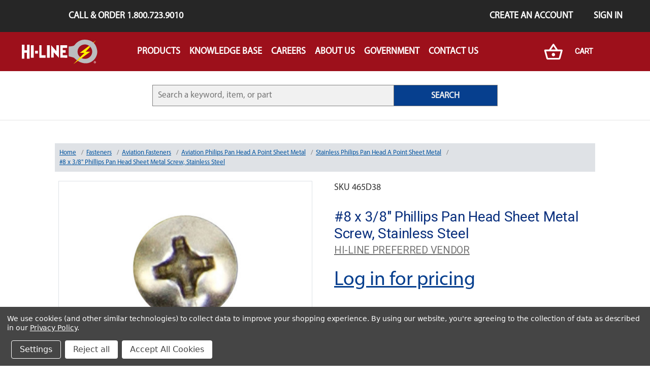

--- FILE ---
content_type: text/html; charset=UTF-8
request_url: https://hi-line.com/8-x-3-8-phillips-pan-head-sheet-metal-screw-stainless-steel/
body_size: 17359
content:
<!DOCTYPE html>
<html class="no-js" lang="en">
    <head>
        <title>#8 x 3/8&quot; Phillips Pan Head Sheet Metal Screw, Stainless Steel - Hi-Line Inc.</title>
        <link rel="dns-prefetch preconnect" href="https://cdn11.bigcommerce.com/s-scmrv6kkrz" crossorigin><link rel="dns-prefetch preconnect" href="https://fonts.googleapis.com/" crossorigin><link rel="dns-prefetch preconnect" href="https://fonts.gstatic.com/" crossorigin>
        <meta property="og:url" content="https://hi-line.com/8-x-3-8-phillips-pan-head-sheet-metal-screw-stainless-steel/" /><meta property="og:site_name" content="Hi-Line Inc." /><meta name="keywords" content="Industrial Hardware, Industrial Supply, MRO, Inventory Management"><link rel='canonical' href='https://hi-line.com/8-x-3-8-phillips-pan-head-sheet-metal-screw-stainless-steel/' /><meta name='platform' content='bigcommerce.stencil' /><meta property="og:type" content="product" />
<meta property="og:title" content="#8 x 3/8&quot; Phillips Pan Head Sheet Metal Screw, Stainless Steel" />
<meta property="og:description" content="Hi-Line has access to over 100,000+ industrial hardware products with a nationwide network of mobile industrial supply stores. Bringing the store and the service to you." />
<meta property="og:image" content="https://cdn11.bigcommerce.com/s-scmrv6kkrz/products/203529/images/177669/no-8-x-3-8-phillips-pan-head-sheet-metal-screw-stainless-steel-465d38__21009.1568390766.386.513.jpg?c=2" />
<meta property="pinterest:richpins" content="disabled" />
        
         

        <link href="https://cdn11.bigcommerce.com/s-scmrv6kkrz/product_images/favicon.ico?t=1560549684" rel="shortcut icon">
        <link rel="stylesheet" href="https://cdnjs.cloudflare.com/ajax/libs/font-awesome/4.7.0/css/font-awesome.min.css">
        <link rel="stylesheet" href="https://stackpath.bootstrapcdn.com/bootstrap/4.1.3/css/bootstrap.min.css" integrity="sha384-MCw98/SFnGE8fJT3GXwEOngsV7Zt27NXFoaoApmYm81iuXoPkFOJwJ8ERdknLPMO" crossorigin="anonymous">
        <meta name="viewport" content="width=device-width, initial-scale=1, maximum-scale=1">
        <script>
            // Change document class from no-js to js so we can detect this in css
            document.documentElement.className = document.documentElement.className.replace('no-js', 'js');
        </script>

        <style type="text/css" media="screen, print">
            @font-face {
                font-family: "Arial-Narrow-Bold-Italic";
                src: url("https://cdn11.bigcommerce.com/s-scmrv6kkrz/content/Arial Narrow Bold Italic.ttf");
            }
            @font-face {
                font-family: "Arial-Narrow-Bold";
                src: url("https://cdn11.bigcommerce.com/s-scmrv6kkrz/content/Arial Narrow Bold.ttf");
            }
            @font-face {
                font-family: "Arial-Narrow-Italic";
                src: url("https://cdn11.bigcommerce.com/s-scmrv6kkrz/content/Arial Narrow Italic.ttf");
            }
            @font-face {
                font-family: "Arial-Narrow";
                src: url("https://cdn11.bigcommerce.com/s-scmrv6kkrz/content/Arial Narrow.ttf");
            }
            @font-face {
                font-family: "MinionPro-Regular";
                src: url("https://cdn11.bigcommerce.com/s-scmrv6kkrz/content/MinionPro-Regular.otf");
            }
            @font-face {
                font-family: "MyriadPro-Bold";
                src: url("https://cdn11.bigcommerce.com/s-scmrv6kkrz/content/MyriadPro-Bold.otf");
            }
            @font-face {
                font-family: "MyriadPro-BoldIt";
                src: url("https://cdn11.bigcommerce.com/s-scmrv6kkrz/content/MyriadPro-BoldIt.otf");
            }
            @font-face {
                font-family: "MyriadPro-It";
                src: url("https://cdn11.bigcommerce.com/s-scmrv6kkrz/content/MyriadPro-It.otf");
            }
            @font-face {
                font-family: "MyriadPro-Regular";
                src: url("https://cdn11.bigcommerce.com/s-scmrv6kkrz/content/MyriadPro-Regular.otf");
            }
        </style>

        <link href="https://fonts.googleapis.com/css?family=Roboto:400%7COswald:300&display=swap" rel="stylesheet">
        <link data-stencil-stylesheet href="https://cdn11.bigcommerce.com/s-scmrv6kkrz/stencil/aa110230-14b0-0138-518d-0242ac110005/e/cb99f600-59c8-013e-4d03-0efbd2ce9ce1/css/theme-68588ba0-2459-0138-5938-0242ac11000f.css" rel="stylesheet">

        <!-- Start Tracking Code for analytics_googleanalytics -->

<script data-bc-cookie-consent="3" type="text/plain">
var dataLayer = new Array();
//console.log('dataLayer - ' + dataLayer);
function trackGTMEcommerce() {
this._addTrans = addTrans;
this._addItem = addItems;
this._trackTrans = trackTrans;
}
var transaction = {};
transaction.transactionProducts = [];
function addTrans(orderID, store, total, tax, shipping, city, state, country) {
transaction.transactionId = orderID;
transaction.transactionAffiliation = store;
transaction.transactionTotal = total;
transaction.transactionTax = tax;
transaction.transactionShipping = shipping;
//console.log('addTrans - ' + 11);
}
function addItems(orderID, sku, product,variation, price, quantity) {
transaction.transactionProducts.push({
'id': orderID,
'sku': sku,
'name': product,
'category': variation,
'price': price,
'quantity': quantity
});
//console.log('addItems - ' + 'a');
}
function trackTrans() {
transaction.event = 'bcTransactionComplete';
//console.log('transaction - ' + transaction);
dataLayer.push(transaction);
}
var pageTracker = new trackGTMEcommerce();
</script>

<!-- Google Tag Manager -->
<script data-bc-cookie-consent="3" type="text/plain">(function(w,d,s,l,i){w[l]=w[l]||[];w[l].push({'gtm.start':
new Date().getTime(),event:'gtm.js'});var f=d.getElementsByTagName(s)[0],
j=d.createElement(s),dl=l!='dataLayer'?'&l='+l:'';j.async=true;j.src=
'https://www.googletagmanager.com/gtm.js?id='+i+dl;f.parentNode.insertBefore(j,f);
})(window,document,'script','dataLayer','GTM-T975TNW');</script>
<!-- End Google Tag Manager -->

<!-- End Tracking Code for analytics_googleanalytics -->


<script type="text/javascript" src="https://checkout-sdk.bigcommerce.com/v1/loader.js" defer ></script>
<script src="https://www.google.com/recaptcha/api.js" async defer></script>
<script>window.consentManagerStoreConfig = function () { return {"storeName":"Hi-Line Inc.","privacyPolicyUrl":"https:\/\/hi-line.com\/privacy-policy","writeKey":null,"improvedConsentManagerEnabled":true,"AlwaysIncludeScriptsWithConsentTag":true}; };</script>
<script type="text/javascript" src="https://cdn11.bigcommerce.com/shared/js/bodl-consent-32a446f5a681a22e8af09a4ab8f4e4b6deda6487.js" integrity="sha256-uitfaufFdsW9ELiQEkeOgsYedtr3BuhVvA4WaPhIZZY=" crossorigin="anonymous" defer></script>
<script type="text/javascript" src="https://cdn11.bigcommerce.com/shared/js/storefront/consent-manager-config-3013a89bb0485f417056882e3b5cf19e6588b7ba.js" defer></script>
<script type="text/javascript" src="https://cdn11.bigcommerce.com/shared/js/storefront/consent-manager-08633fe15aba542118c03f6d45457262fa9fac88.js" defer></script>
<script type="text/javascript">
var BCData = {"product_attributes":{"sku":"465D38","upc":"31161506","mpn":null,"gtin":null,"weight":null,"base":true,"image":null,"price":{"without_tax":{"formatted":"$22.00","value":22,"currency":"USD"},"tax_label":"Tax"},"stock":null,"instock":true,"stock_message":null,"purchasable":true,"purchasing_message":null,"call_for_price_message":null}};
</script>

 <script data-cfasync="false" src="https://microapps.bigcommerce.com/bodl-events/1.9.4/index.js" integrity="sha256-Y0tDj1qsyiKBRibKllwV0ZJ1aFlGYaHHGl/oUFoXJ7Y=" nonce="" crossorigin="anonymous"></script>
 <script data-cfasync="false" nonce="">

 (function() {
    function decodeBase64(base64) {
       const text = atob(base64);
       const length = text.length;
       const bytes = new Uint8Array(length);
       for (let i = 0; i < length; i++) {
          bytes[i] = text.charCodeAt(i);
       }
       const decoder = new TextDecoder();
       return decoder.decode(bytes);
    }
    window.bodl = JSON.parse(decodeBase64("[base64]"));
 })()

 </script>

<script nonce="">
(function () {
    var xmlHttp = new XMLHttpRequest();

    xmlHttp.open('POST', 'https://bes.gcp.data.bigcommerce.com/nobot');
    xmlHttp.setRequestHeader('Content-Type', 'application/json');
    xmlHttp.send('{"store_id":"1000115407","timezone_offset":"-6.0","timestamp":"2026-01-26T05:52:32.41071500Z","visit_id":"51943c2d-6599-4bbb-aa81-877468fdc5e7","channel_id":1}');
})();
</script>

        

        
        
        
        
        
        <!-- snippet location htmlhead -->
    </head>
    <body class="p-0">
        
        <!-- snippet location header -->
        <svg data-src="https://cdn11.bigcommerce.com/s-scmrv6kkrz/stencil/aa110230-14b0-0138-518d-0242ac110005/e/cb99f600-59c8-013e-4d03-0efbd2ce9ce1/img/icon-sprite.svg" class="icons-svg-sprite"></svg>


        <header class="hiline-mobile-nav d-block d-lg-none" role="banner">
    <a href="/" class="hiline-mobile-nav--active hiline-bg-red">
        <img src="https://cdn11.bigcommerce.com/s-scmrv6kkrz/stencil/aa110230-14b0-0138-518d-0242ac110005/e/cb99f600-59c8-013e-4d03-0efbd2ce9ce1/img/Hi-Line-Header-Logo.svg" alt="">
    </a>
    <div class="hiline-mobile-nav--links" id="hiline-mobile-nav--links">
        <div class="p-1">
            <form action="https://hi-line.com/search.php" class="hiline-search input-group">
                <input type="text" placeholder="Search for a keyword, item, or part" name="search_query" class="w-100">
            </form>
        </div>
        <a href="/all">Products</a>
        <a href="/company">Company</a>
        <a href="/careers">Careers</a>
        <a href="/knowledge-base-how-to">Knowledge Base</a>
        <a href="/contact-us">Contact Us</a>
            <a href="/login.php?action=create_account">Sign Up</a>
            <a href="/login.php">Log In</a>
    </div>
    <a href="javascript:void(0);" class="hiline-mobile-nav--icon hiline-bg-red text-white" onclick="toggleMainNav()">
        <i class="fa fa-bars"></i>
    </a>
</header>
<header class="header d-none d-lg-block" role="banner">
    <a href="#" class="mobileMenu-toggle" data-mobile-menu-toggle="menu">
        <span class="mobileMenu-toggleIcon">Toggle menu</span>
    </a>
    <nav class="navUser hiline-bg-dark-gray d-flex">
    <a class="ml-5 pl-5 navUser-action text-white mr-auto" href="tel:1-800-723-9010">Call &amp; Order 1.800.723.9010</a>
        <a class="pr-4 navUser-action text-white" href="/login.php?action=create_account">Create an Account</a>
        <a class="pr-4 navUser-action text-white" href="/login.php">Sign in</a>
</nav>

    <div data-content-region="header_bottom"></div>
    <div class="navPages-container" id="menu" data-menu>
        <nav class="navbar navbar-expand-lg navbar-light hiline-bg-red d-flex justify-content-around">
    <div class="col-2 text-right">
        <a href="/">
            <img class="navbar-brand" src="https://cdn11.bigcommerce.com/s-scmrv6kkrz/stencil/aa110230-14b0-0138-518d-0242ac110005/e/cb99f600-59c8-013e-4d03-0efbd2ce9ce1/img/Hi-Line-Header-Logo.svg" alt="">
        </a>
    </div>
    <div class="collapse navbar-collapse col-8" id="navbarSupportedContent">
        <ul class="navbar-nav">

            <li class="nav-item hiline-dropdown hiline">
                <a href="/all" class="nav-link no-underline text-uppercase dropbtn">
                    <p class="m-0 font-weight-bold text-white">Products</p>
                </a>
                <div id='nav-product' class="nav-link hiline-dropdown-content p-4">
                    <a href=https://hi-line.com/abrasives/ class="nav-link hiline-dropdown--category">
                        <p class="m-0 font-weight-bold text-white">Abrasives</p>
                    </a>
                    <a href=https://hi-line.com/assortments/ class="nav-link hiline-dropdown--category">
                        <p class="m-0 font-weight-bold text-white">Assortments</p>
                    </a>
                    <a href=https://hi-line.com/bulbs-switches/ class="nav-link hiline-dropdown--category">
                        <p class="m-0 font-weight-bold text-white">Bulbs and Switches</p>
                    </a>
                    <a href=https://hi-line.com/cabinetry/ class="nav-link hiline-dropdown--category">
                        <p class="m-0 font-weight-bold text-white">Cabinetry</p>
                    </a>
                    <a href=https://hi-line.com/cable-ties-and-accessories/ class="nav-link hiline-dropdown--category">
                        <p class="m-0 font-weight-bold text-white">Cable Ties and Accessories</p>
                    </a>
                    <a href=https://hi-line.com/chain-straps/ class="nav-link hiline-dropdown--category">
                        <p class="m-0 font-weight-bold text-white">Chain and Straps</p>
                    </a>
                    <a href=https://hi-line.com/chemicals/ class="nav-link hiline-dropdown--category">
                        <p class="m-0 font-weight-bold text-white">Chemicals</p>
                    </a>
                    <a href=https://hi-line.com/electrical/ class="nav-link hiline-dropdown--category">
                        <p class="m-0 font-weight-bold text-white">Electrical</p>
                    </a>
                    <a href=https://hi-line.com/fasteners/ class="nav-link hiline-dropdown--category">
                        <p class="m-0 font-weight-bold text-white">Fasteners</p>
                    </a>
                    <a href=https://hi-line.com/fluid-power/ class="nav-link hiline-dropdown--category">
                        <p class="m-0 font-weight-bold text-white">Fluid Power</p>
                    </a>
                    <a href=https://hi-line.com/fuses/ class="nav-link hiline-dropdown--category">
                        <p class="m-0 font-weight-bold text-white">Fuses</p>
                    </a>
                    <a href=https://hi-line.com/heat-shrink-tubing/ class="nav-link hiline-dropdown--category">
                        <p class="m-0 font-weight-bold text-white">Heat Shrink Tubing</p>
                    </a>
                    <a href=https://hi-line.com/fleet-and-vehicle-maintenance/ class="nav-link hiline-dropdown--category">
                        <p class="m-0 font-weight-bold text-white">Fleet and Vehicle Maintenance</p>
                    </a>
                    <a href=https://hi-line.com/safety-and-protection/ class="nav-link hiline-dropdown--category">
                        <p class="m-0 font-weight-bold text-white">Safety and Protection</p>
                    </a>
                    <a href=https://hi-line.com/shop-supplies/ class="nav-link hiline-dropdown--category">
                        <p class="m-0 font-weight-bold text-white">Shop Supplies</p>
                    </a>
                    <a href=https://hi-line.com/tapes/ class="nav-link hiline-dropdown--category">
                        <p class="m-0 font-weight-bold text-white">Tapes</p>
                    </a>
                    <a href=https://hi-line.com/tools-cutting/ class="nav-link hiline-dropdown--category">
                        <p class="m-0 font-weight-bold text-white">Tools - Cutting</p>
                    </a>
                    <a href=https://hi-line.com/tools-hand/ class="nav-link hiline-dropdown--category">
                        <p class="m-0 font-weight-bold text-white">Tools - Hand</p>
                    </a>
                    <a href=https://hi-line.com/wire-management/ class="nav-link hiline-dropdown--category">
                        <p class="m-0 font-weight-bold text-white">Wire Management</p>
                    </a>
                    <a href=https://hi-line.com/wire-and-cable/ class="nav-link hiline-dropdown--category">
                        <p class="m-0 font-weight-bold text-white">Wire and Cable</p>
                    </a>
                </div>
            </li>
                <li class="nav-item hiline-dropdown hiline">
                    <a href=https://hi-line.com/knowledge-base-how-to class="nav-link no-underline text-uppercase dropbtn">
                        <p class="m-0 font-weight-bold text-white">Knowledge Base</p>
                    </a>
                </li>  
                <li class="nav-item hiline-dropdown hiline">
                    <a href=https://hi-line.com/careers class="nav-link no-underline text-uppercase dropbtn">
                        <p class="m-0 font-weight-bold text-white">Careers</p>
                    </a>
                        <div class="hiline-dropdown-content p-4 flex-column">
                                    <a href=https://hi-line.com/benefits class="nav-link hiline-dropdown--category">
                                            <p class="m-0 font-weight-bold text-white">Benefits</p>
                                    </a>
                                    <a href=https://hi-line.com/current-opportunities class="nav-link hiline-dropdown--category">
                                            <p class="m-0 font-weight-bold text-white">Current Opportunities</p>
                                    </a>
                                    <a href=https://hi-line.com/hiring-process class="nav-link hiline-dropdown--category">
                                            <p class="m-0 font-weight-bold text-white">Hiring Process</p>
                                    </a>
                                    <a href=https://hi-line.com/hi-line-mobile-stores class="nav-link hiline-dropdown--category">
                                            <p class="m-0 font-weight-bold text-white">Mobile Stores</p>
                                    </a>
                                    <a href=https://hi-line.com/reasons-to-join class="nav-link hiline-dropdown--category">
                                            <p class="m-0 font-weight-bold text-white">Reasons To Join Hi-Line</p>
                                    </a>
                            </div>
                </li>  
                <li class="nav-item hiline-dropdown hiline">
                    <a href=https://hi-line.com/about-us class="nav-link no-underline text-uppercase dropbtn">
                        <p class="m-0 font-weight-bold text-white">About Us</p>
                    </a>
                        <div class="hiline-dropdown-content p-4 flex-column">
                                    <a href=https://hi-line.com/terms-and-conditions class="nav-link hiline-dropdown--category">
                                            <p class="m-0 font-weight-bold text-white">Terms and Conditions</p>
                                    </a>
                                    <a href=https://hi-line.com/terms-of-use class="nav-link hiline-dropdown--category">
                                            <p class="m-0 font-weight-bold text-white">Terms of Use</p>
                                    </a>
                                    <a href=https://hi-line.com/privacy-policy class="nav-link hiline-dropdown--category">
                                            <p class="m-0 font-weight-bold text-white">Privacy Policy</p>
                                    </a>
                            </div>
                </li>  
                <li class="nav-item hiline-dropdown hiline">
                    <a href=https://hi-line.com/government-and-military-sales class="nav-link no-underline text-uppercase dropbtn">
                        <p class="m-0 font-weight-bold text-white">Government</p>
                    </a>
                </li>  
                <li class="nav-item hiline-dropdown hiline">
                    <a href=https://hi-line.com/contact-us class="nav-link no-underline text-uppercase dropbtn">
                        <p class="m-0 font-weight-bold text-white">Contact Us</p>
                    </a>
                </li>  
        </ul>
    </div>
    <div class="col-2">
        <a href="/cart.php" class="no-underline hiline-pointer">
            <img src="https://cdn11.bigcommerce.com/s-scmrv6kkrz/stencil/aa110230-14b0-0138-518d-0242ac110005/e/cb99f600-59c8-013e-4d03-0efbd2ce9ce1/img/Hi-Line-Basket.svg" class="mr-3" alt="">
            <span class="hiline--cart-pill countPill cart-quantity">0</span>
           <h5 class="d-inline font-weight-bold text-white">Cart</h5>
        </a>
    </div>
</nav>
    </div>
    <div class="container pt-4 pb-4 d-flex justify-content-around">
        <form action="https://hi-line.com/search.php" class="hiline-search col-8">
            <input type="text" placeholder="Search a keyword, item, or part" name="search_query">
            <button type="submit" class="hiline-btn--primary p-0">SEARCH</button>
        </form>
    </div>
</header>        <div class="body">
     
    <div class="container" id="contentContainer">
            <!--Context Injection for MSDS/Tech Data-->
    <!--End Injection-->



    <ul class="d-none p-2 hiline-breadcrumbs d-md-flex between list-style-none breadcrumb" itemscope itemtype="http://schema.org/BreadcrumbList">
        <li class="align-self-center" itemscope itemtype="http://schema.org/ListItem" itemprop="itemListElement">
                <a href="https://hi-line.com/" class="" itemtype="http://schema.org/Thing" itemprop="item"><span itemprop="name">Home</span></a>
            <meta itemprop="position" content=0 />
        </li>
        <li class="align-self-center" itemscope itemtype="http://schema.org/ListItem" itemprop="itemListElement">
                <a href="https://hi-line.com/fasteners/" class="" itemtype="http://schema.org/Thing" itemprop="item"><span itemprop="name">Fasteners</span></a>
            <meta itemprop="position" content=1 />
        </li>
        <li class="align-self-center" itemscope itemtype="http://schema.org/ListItem" itemprop="itemListElement">
                <a href="https://hi-line.com/fasteners/aviation-fasteners/" class="" itemtype="http://schema.org/Thing" itemprop="item"><span itemprop="name">Aviation Fasteners</span></a>
            <meta itemprop="position" content=2 />
        </li>
        <li class="align-self-center" itemscope itemtype="http://schema.org/ListItem" itemprop="itemListElement">
                <a href="https://hi-line.com/fasteners/aviation-fasteners/aviation-ph-pan-head-a-point-sheet-metal-screw/" class="" itemtype="http://schema.org/Thing" itemprop="item"><span itemprop="name">Aviation Philips Pan Head A Point Sheet Metal</span></a>
            <meta itemprop="position" content=3 />
        </li>
        <li class="align-self-center" itemscope itemtype="http://schema.org/ListItem" itemprop="itemListElement">
                <a href="https://hi-line.com/fasteners/aviation-fasteners/aviation-ph-pan-head-a-point-sheet-metal-screw/stainless-ph-pan-head-a-point-sheet-metal-scre/" class="" itemtype="http://schema.org/Thing" itemprop="item"><span itemprop="name">Stainless Philips Pan Head A Point Sheet Metal</span></a>
            <meta itemprop="position" content=4 />
        </li>
        <li class="align-self-center" itemscope itemtype="http://schema.org/ListItem" itemprop="itemListElement">
                <a href="https://hi-line.com/8-x-3-8-phillips-pan-head-sheet-metal-screw-stainless-steel/" class="" itemtype="http://schema.org/Thing" itemprop="item"><span itemprop="name">#8 x 3/8&quot; Phillips Pan Head Sheet Metal Screw, Stainless Steel</span></a>
            <meta itemprop="position" content=5 />
        </li>
</ul>

    <div itemscope itemtype="http://schema.org/Product">
        
<div class="productView">

    <section class="productView-details">
        <div class="d-none" itemprop="image">https://cdn11.bigcommerce.com/s-scmrv6kkrz/images/stencil/original/products/203529/177669/no-8-x-3-8-phillips-pan-head-sheet-metal-screw-stainless-steel-465d38__21009.1568390766.jpg?c=2</div>
        <div class="d-none" itemprop="url">https://hi-line.com/8-x-3-8-phillips-pan-head-sheet-metal-screw-stainless-steel/</div>
        <div class="d-none" itemprop="brand">HI-LINE PREFERRED VENDOR</div>
        <div class="d-none" itemprop="sku">465D38</div>

        <div class="productView-product">
            <div data-product-sku class="mb-4">SKU 465D38</div>
            <h1 class="productView-title"  itemprop="name" >#8 x 3/8&quot; Phillips Pan Head Sheet Metal Screw, Stainless Steel</h1>
            <h2 class="productView-brand"  itemprop="brand" itemscope itemtype="http://schema.org/Brand"
                >
                <a href="https://hi-line.com/hi-line-preferred-vendor/"  itemprop="url" ><span  itemprop="name"
                        >HI-LINE PREFERRED VENDOR</span></a>
            </h2>
            <div class="productView-price">
                <a href="/login.php" class="hiline-text-blue">Log in for pricing</a>            </div>
            <div data-content-region="product_below_price"><div data-layout-id="c2256198-03ac-476f-837e-22d9ca667838">       <div data-widget-id="85c5c6a5-d689-407b-80f8-37eea9a4d7e4" data-placement-id="82e20704-b518-4e19-937c-781f73bd75a2" data-placement-status="ACTIVE"><style media="screen">
  #banner-region- {
    display: block;
    width: 100%;
    max-width: 545px;
  }
</style>

<div id="banner-region-">
  <div data-pp-style-logo-position="left" data-pp-style-logo-type="inline" data-pp-style-text-color="black" data-pp-style-text-size="12" id="paypal-bt-proddetails-messaging-banner">
  </div>
  <script defer="" nonce="">
    (function () {
      // Price container with data-product-price-with-tax has bigger priority for product amount calculations
      const priceContainer = document.querySelector('[data-product-price-with-tax]')?.innerText
              ? document.querySelector('[data-product-price-with-tax]')
              : document.querySelector('[data-product-price-without-tax]');

      if (priceContainer) {
        renderMessageIfPossible();

        const config = {
          childList: true,    // Observe direct child elements
          subtree: true,      // Observe all descendants
          attributes: false,  // Do not observe attribute changes
        };

        const observer = new MutationObserver((mutationsList) => {
          if (mutationsList.length > 0) {
            renderMessageIfPossible();
          }
        });

        observer.observe(priceContainer, config);
      }

      function renderMessageIfPossible() {
        const amount = getPriceAmount(priceContainer.innerText)[0];

        if (amount) {
          renderMessage(amount);
        }
      }

      function getPriceAmount(text) {
        /*
         INFO:
         - extracts a string from a pattern: [number][separator][number][separator]...
           [separator] - any symbol but a digit, including whitespaces
         */
        const pattern = /\d+(?:[^\d]\d+)+(?!\d)/g;
        const matches = text.match(pattern);
        const results = [];

        // if there are no matches
        if (!matches?.length) {
          const amount = text.replace(/[^\d]/g, '');

          if (!amount) return results;

          results.push(amount);

          return results;
        }

        matches.forEach(str => {
          const sepIndexes = [];

          for (let i = 0; i < str.length; i++) {
            // find separator index and push to array
            if (!/\d/.test(str[i])) {
              sepIndexes.push(i);
            }
          }
          if (sepIndexes.length === 0) return;
          // assume the last separator is the decimal
          const decIndex = sepIndexes[sepIndexes.length - 1];

          // cut the substr to the separator with replacing non-digit chars
          const intSubstr = str.slice(0, decIndex).replace(/[^\d]/g, '');
          // cut the substr after the separator with replacing non-digit chars
          const decSubstr = str.slice(decIndex + 1).replace(/[^\d]/g, '');

          if (!intSubstr) return;

          const amount = decSubstr ? `${intSubstr}.${decSubstr}` : intSubstr;
          // to get floating point number
          const number = parseFloat(amount);

          if (!isNaN(number)) {
            results.push(String(number));
          }
        });

        return results;
      }

      function renderMessage(amount) {
        const messagesOptions = {
          amount,
          placement: 'product',
        };

        const paypalScriptParams = {
          'client-id': 'AQ3RkiNHQ53oodRlTz7z-9ETC9xQNUgOLHjVDII9sgnF19qLXJzOwShAxcFW7OT7pVEF5B9bwjIArOvE',
          components: ['messages'],
          'data-partner-attribution-id': '',
          'merchant-id': 'J3P8NY6RF6XUC',
          'data-namespace': 'paypalMessages'
        };

        if (!window.paypalMessages) {
          loadScript(paypalScriptParams).then(() => {
            window.paypalMessages.Messages(messagesOptions).render('#paypal-bt-proddetails-messaging-banner');
          });
        } else {
          window.paypalMessages.Messages(messagesOptions).render('#paypal-bt-proddetails-messaging-banner');
        }
      }

      function loadScript(paypalScriptParams) {
        return new Promise((resolve, reject) => {
          const script = document.createElement('script');
          script.type = 'text/javascript';
          script.src = 'https://unpkg.com/@paypal/paypal-js@3.1.6/dist/paypal.browser.min.js';
          script.integrity = 'sha384-ixafT4J9V4G5ltzIzhcmeyo1TvVbMf3eH73We7APYo338opA0FlgZ5VtBzMnMEEg';
          script.crossOrigin = 'anonymous';
          script.nonce = '';

          script.onload = () =>
            window.paypalLoadScript(paypalScriptParams).then(() => resolve());

          script.onerror = event => {
            reject(event);
          };

          document.head.appendChild(script);
        });
      }
    }());
  </script>
</div>
</div>
</div></div>

            
            <dl class="productView-info">
                <dt class="productView-info-name">UPC:</dt>
                <dd class="productView-info-value" data-product-upc>31161506</dd>

                <div class="productView-info-bulkPricing">
                                    </div>

                <!-- 
                <dt class="productView-info-name">Type:</dt>
                <dd class="productView-info-value">Sheet Metal Screw</dd>
                
                <dt class="productView-info-name">Style:</dt>
                <dd class="productView-info-value">Phillips Pan Head</dd>
                
                <dt class="productView-info-name">Size:</dt>
                <dd class="productView-info-value">#8</dd>
                
                <dt class="productView-info-name">Length:</dt>
                <dd class="productView-info-value">3/8"</dd>
                
                <dt class="productView-info-name">Material:</dt>
                <dd class="productView-info-value">Stainless Steel</dd>
                
                <dt class="productView-info-name">Point Type:</dt>
                <dd class="productView-info-value">A</dd>
                
                <dt class="productView-info-name">Pkg Qty:</dt>
                <dd class="productView-info-value">100</dd>
                 -->
            </dl>
        </div>
    </section>

    <section class="productView-images" data-image-gallery>
        <figure class="productView-image" data-image-gallery-main  data-zoom-image="https://cdn11.bigcommerce.com/s-scmrv6kkrz/images/stencil/1280x1280/products/203529/177669/no-8-x-3-8-phillips-pan-head-sheet-metal-screw-stainless-steel-465d38__21009.1568390766.jpg?c=2" 
            >
            <div class="productView-img-container border productView-hammer">
                    <div class='taddy-mason' style="display: none;">
                        <a 
                        href="https://cdn11.bigcommerce.com/s-scmrv6kkrz/images/stencil/1280x1280/products/203529/177669/no-8-x-3-8-phillips-pan-head-sheet-metal-screw-stainless-steel-465d38__21009.1568390766.jpg?c=2"
                        >
                            <img  
                                id='taddy-mason' 
                                class="productView-image--default lazyload" data-sizes="auto" 
                                src="https://cdn11.bigcommerce.com/s-scmrv6kkrz/stencil/aa110230-14b0-0138-518d-0242ac110005/e/cb99f600-59c8-013e-4d03-0efbd2ce9ce1/img/loading.svg"
                                data-src="https://cdn11.bigcommerce.com/s-scmrv6kkrz/images/stencil/500x659/products/203529/177669/no-8-x-3-8-phillips-pan-head-sheet-metal-screw-stainless-steel-465d38__21009.1568390766.jpg?c=2" 
                                title="#8 x 3/8&quot; Phillips Pan Head Sheet Metal Screw, Stainless Steel" 
                                data-main-image
                            >
                         </a>
                    </div>
                    <div class='sleepy-jerry'>
                        <a 
                        href="https://cdn11.bigcommerce.com/s-scmrv6kkrz/images/stencil/1280x1280/products/203529/177669/no-8-x-3-8-phillips-pan-head-sheet-metal-screw-stainless-steel-465d38__21009.1568390766.jpg?c=2"
                        >
                            <img                                
                                class="productView-image--default lazyload" data-sizes="auto" 
                                src="https://cdn11.bigcommerce.com/s-scmrv6kkrz/stencil/aa110230-14b0-0138-518d-0242ac110005/e/cb99f600-59c8-013e-4d03-0efbd2ce9ce1/img/loading.svg"
                                data-src="https://cdn11.bigcommerce.com/s-scmrv6kkrz/images/stencil/500x659/products/203529/177669/no-8-x-3-8-phillips-pan-head-sheet-metal-screw-stainless-steel-465d38__21009.1568390766.jpg?c=2" 
                                title="#8 x 3/8&quot; Phillips Pan Head Sheet Metal Screw, Stainless Steel" 
                                data-main-image
                            >
                         </a>
                    </div>

                            

                       
            </div>
        </figure>
        <ul class="productView-thumbnails" >
            <li class="productView-thumbnail">
                <a class="productView-thumbnail-link" href="https://cdn11.bigcommerce.com/s-scmrv6kkrz/images/stencil/500x659/products/203529/177669/no-8-x-3-8-phillips-pan-head-sheet-metal-screw-stainless-steel-465d38__21009.1568390766.jpg?c=2"
                    data-image-gallery-item data-image-gallery-new-image-url="https://cdn11.bigcommerce.com/s-scmrv6kkrz/images/stencil/500x659/products/203529/177669/no-8-x-3-8-phillips-pan-head-sheet-metal-screw-stainless-steel-465d38__21009.1568390766.jpg?c=2"
                    data-image-gallery-zoom-image-url="https://cdn11.bigcommerce.com/s-scmrv6kkrz/images/stencil/1280x1280/products/203529/177669/no-8-x-3-8-phillips-pan-head-sheet-metal-screw-stainless-steel-465d38__21009.1568390766.jpg?c=2"                     >
                    <img class="lazyload" data-sizes="auto" src="https://cdn11.bigcommerce.com/s-scmrv6kkrz/stencil/aa110230-14b0-0138-518d-0242ac110005/e/cb99f600-59c8-013e-4d03-0efbd2ce9ce1/img/loading.svg" data-src="https://cdn11.bigcommerce.com/s-scmrv6kkrz/images/stencil/50x50/products/203529/177669/no-8-x-3-8-phillips-pan-head-sheet-metal-screw-stainless-steel-465d38__21009.1568390766.jpg?c=2" title="#8 x 3/8&quot; Phillips Pan Head Sheet Metal Screw, Stainless Steel"
                    alt=#8 x 3/8&quot; Phillips Pan Head Sheet Metal Screw, Stainless Steel
                    >
                </a>
            </li>
        </ul>
<!--PROP 65 Info for ALL Products-->
 		<div class="prop65-cont__text column">
			<p class="prop-title show">California Residents: Prop 65 Warning
			<br> <b>WARNING:</b> Cancer and Reproductive Harm 
			<br> <a href="https://www.p65warnings.ca.gov/" target="_blank">www.p65warnings.ca.gov</a>
			</p>
		</div>
		
  </section>

    <section class="productView-details">
        <div class="productView-options">
            <form class="form" method="post" action="https://hi-line.com/cart.php" enctype="multipart/form-data"
                data-cart-item-add>
                <input type="hidden" name="action" value="add">
                <input type="hidden" name="product_id" value="203529" />
                <div data-product-option-change style="display:none;">
                </div>
                <div class="form-field form-field--stock u-hiddenVisually">
                    <label class="form-label form-label--alternate">
                        Current Stock:
                        <span data-product-stock></span>
                    </label>
                </div>
                


                            <div data-product-sku class="mb-4">Pkg Qty: 100</div>



                <div  id='mobile-basket-add' class="d-flex flex-column flex-md-row align-items-center">
    <div class="p-0 m-0 form-field form-field--increments">
        <!-- <label class="form-label form-label--alternate" for="qty[]">Quantity:</label> -->
        <div class="form-increment input-group p-0 m-0" data-quantity-change>
            <div class="input-group">
                <button class="input-group-prepend hiline-bg-blue br-0 p-2 mr-2" data-action="dec">
                    <span class="text-white border-0 input-group-text hiline-bg-blue">-</span>
                </button>
                <input
                    class="hiline-text-blue br-0 p-2 form-input form-input--incrementTotal"
                    id="qty[]"
                    name="qty[]"
                    type="tel"
                    value="1"
                    data-quantity-min="0"
                    data-quantity-max="0"
                    min="1"
                    pattern="[0-9]*"
                    aria-live="polite">
                <button class="ml-2 input-group-prepend hiline-bg-blue br-0 p-2" data-action="inc">
                    <span class="text-white border-0 input-group-text hiline-bg-blue">+</span>
                </button>
            </div>
        </div>
    </div>

    <button
        disabled aria-disabled="true"
        class="ml-md-4 isabled mt-4 mt-md-0 text-uppercase text-white hiline-bg-blue--disabled form-action p-2 m-0 "
        id="form-action-addToCart"
        data-wait-message="Adding to cart…"
        type="submit"
        value="Add to Cart">
        <span class="text-white border-0 input-group-text hiline-bg-blue--disabled">Add To Cart</span>
    </button>



</div>
<div class="alertBox productAttributes-message" style="display: none;">
    <div class="alertBox-column alertBox-icon">
        <icon glyph="ic-success" class="icon" aria-hidden="true"><svg xmlns="http://www.w3.org/2000/svg" width="24"
                height="24" viewBox="0 0 24 24">
                <path d="M12 2C6.48 2 2 6.48 2 12s4.48 10 10 10 10-4.48 10-10S17.52 2 12 2zm1 15h-2v-2h2v2zm0-4h-2V7h2v6z"></path>
            </svg></icon>
    </div>
    <p class="alertBox-column alertBox-message"></p>
</div>            </form>
            <form action="/wishlist.php?action=add&amp;product_id=203529" class="form form-wishlist form-action" data-wishlist-add method="post">
    <a aria-controls="wishlist-dropdown" aria-expanded="false" class="button dropdown-menu-button" data-dropdown="wishlist-dropdown">
        <span>Add to Wish List</span>
        <i aria-hidden="true" class="icon">
            <svg>
                <use xlink:href="#icon-chevron-down" />
            </svg>
        </i>
    </a>
    <ul aria-hidden="true" class="dropdown-menu" data-dropdown-content id="wishlist-dropdown" tabindex="-1">
        
        <li>
            <input class="button" type="submit" value="Add to My Wish List">
        </li>
        <li>
            <a data-wishlist class="button" href="/wishlist.php?action=addwishlist&product_id=203529">Create New Wish List</a>
        </li>
    </ul>
</form>
        </div>
            <div class="addthis_toolbox addthis_32x32_style" addthis:url=""
         addthis:title="">
        <ul class="socialLinks">
                <li class="socialLinks-item socialLinks-item--facebook">
                    <a class="addthis_button_facebook icon icon--facebook" >

                            <svg>
                                <use xlink:href="#icon-facebook"/>
                            </svg>







                    </a>
                </li>
                <li class="socialLinks-item socialLinks-item--email">
                    <a class="addthis_button_email icon icon--email" >


                            <svg>
                                <use xlink:href="#icon-envelope"/>
                            </svg>






                    </a>
                </li>
                <li class="socialLinks-item socialLinks-item--print">
                    <a class="addthis_button_print icon icon--print" >



                            <svg>
                                <use xlink:href="#icon-print"/>
                            </svg>





                    </a>
                </li>
                <li class="socialLinks-item socialLinks-item--twitter">
                    <a class="addthis_button_twitter icon icon--twitter" >




                            <svg>
                                <use xlink:href="#icon-twitter"/>
                            </svg>




                    </a>
                </li>
                <li class="socialLinks-item socialLinks-item--pinterest">
                    <a class="addthis_button_pinterest icon icon--pinterest" >







                            <svg>
                                <use xlink:href="#icon-pinterest"/>
                            </svg>

                    </a>
                </li>
        </ul>
        <script type="text/javascript"
                src="//s7.addthis.com/js/300/addthis_widget.js#pubid=ra-4e94ed470ee51e32"></script>
        <script>
            if (typeof(addthis) === "object") {
                addthis.toolbox('.addthis_toolbox');
            }
        </script>
    </div>
        <!-- snippet location product_details -->
        
    </section>

    <article class="productView-description"  itemprop="description" >
        <ul class="tabs" data-tab>
        <li class="tab is-active">
            <a class="tab-title" href="#tab-description">Description</a>
        </li>
                <li class="tab">
                    <a class="tab-title" href="#tab-specs">                        
                            Tech Specs
                    </a>
                </li>
    </ul>
    <div class="tabs-contents">
        <div class="tab-content is-active" id="tab-description">
            
Aviation Sheet Metal Screws provide a secure a tight fit to the application with course threads
            <!-- snippet location product_description -->
        </div>
            <div class="tab-content" id="tab-specs">
                <table>
                                        <tr>
                                            <td>Type</td>
                                            <td>Sheet Metal Screw</td>
                                        </tr>
                                        <tr>
                                            <td>Style</td>
                                            <td>Phillips Pan Head</td>
                                        </tr>
                                        <tr>
                                            <td>Size</td>
                                            <td>#8</td>
                                        </tr>
                                        <tr>
                                            <td>Length</td>
                                            <td>3/8&quot;</td>
                                        </tr>
                                        <tr>
                                            <td>Material</td>
                                            <td>Stainless Steel</td>
                                        </tr>
                                        <tr>
                                            <td>Point Type</td>
                                            <td>A</td>
                                        </tr>
                </table>
            </div>
    </div>    </article>
</div>

<div id="previewModal" class="modal modal--large" data-reveal>
    <a href="#" class="modal-close" aria-label="Close" role="button">
        <span aria-hidden="true">&#215;</span>
    </a>
    <div class="modal-content"></div>
    <div class="loadingOverlay"></div>
</div>



        <div class="d-none d-md-block">
    <ul class="tabs" data-tab role="tablist">
        <li class="tab is-active" role="presentational">
            <a class="tab-title" href="#tab-related" role="tab" tabindex="0" aria-selected="true" controls="tab-related">Related Products</a>
        </li>
    </ul>

    <div class="tabs-contents">
        <div role="tabpanel" aria-hidden="false" class="tab-content has-jsContent is-active" id="tab-related">
            <section class="productCarousel"
    data-slick='{
        "dots": true,
        "infinite": false,
        "mobileFirst": true,
        "slidesToShow": 6,
        "slidesToScroll": 3
    }'
>
    <div class="productCarousel-slide">
        <a href="https://hi-line.com/6-x-3-8-phillips-pan-head-sheet-metal-screw-stainless-steel/">
    <article class="hiline-card card h-100  border-blue border-bottom-5 border-top-2-hover border-right-2-hover border-left-2-hover p-2 bg-white">
        <figure class="card-figure">
            <a href="https://hi-line.com/6-x-3-8-phillips-pan-head-sheet-metal-screw-stainless-steel/">
                <div class="card-img-container">
                    <img class="card-image lazyload" data-sizes="auto" src="https://cdn11.bigcommerce.com/s-scmrv6kkrz/stencil/aa110230-14b0-0138-518d-0242ac110005/e/cb99f600-59c8-013e-4d03-0efbd2ce9ce1/img/loading.svg" data-src="https://cdn11.bigcommerce.com/s-scmrv6kkrz/images/stencil/500x659/products/204260/177529/no-6-x-3-8-phillips-pan-head-sheet-metal-screw-stainless-steel-465c38__14731.1568390763.jpg?c=2"
                        alt="#6 x 3/8&quot; Phillips Pan Head Sheet Metal Screw, Stainless Steel" title="#6 x 3/8&quot; Phillips Pan Head Sheet Metal Screw, Stainless Steel">
                </div>
            </a>
             <!-- <figcaption class="card-figcaption">
                    <div class="card-figcaption-body">
                    </div>
                </figcaption> -->
        </figure>
        <div class="text-center mb-2">
            <!-- Brand Name on Cards -->
            <!-- 
            <p class="card-text" data-test-info-type="brandName">HI-LINE PREFERRED VENDOR</p>
            -->
            
            <!-- Break Line -->
            <br>
            
            <h4 class="card-title font-weight-bold ">
                <a href="https://hi-line.com/6-x-3-8-phillips-pan-head-sheet-metal-screw-stainless-steel/">#6 x 3/8&quot; Phillips Pan Head Sheet Metal Screw, Stainless Steel</a>
            </h4>
            
            <!-- Adds SKU to Cards -->
                <p class="card-text">SKU: 465C38</p>

            <div class="card-text" data-test-info-type="price">
                <a href="/login.php" class="hiline-text-blue">Log in for pricing</a>            </div>
                        
        </div>
    </article>

</a>    </div>
    <div class="productCarousel-slide">
        <a href="https://hi-line.com/8-x-3-4-phillips-pan-head-sheet-metal-screw-stainless-steel/">
    <article class="hiline-card card h-100  border-blue border-bottom-5 border-top-2-hover border-right-2-hover border-left-2-hover p-2 bg-white">
        <figure class="card-figure">
            <a href="https://hi-line.com/8-x-3-4-phillips-pan-head-sheet-metal-screw-stainless-steel/">
                <div class="card-img-container">
                    <img class="card-image lazyload" data-sizes="auto" src="https://cdn11.bigcommerce.com/s-scmrv6kkrz/stencil/aa110230-14b0-0138-518d-0242ac110005/e/cb99f600-59c8-013e-4d03-0efbd2ce9ce1/img/loading.svg" data-src="https://cdn11.bigcommerce.com/s-scmrv6kkrz/images/stencil/500x659/products/203547/177749/no-8-x-3-4-phillips-pan-head-sheet-metal-screw-stainless-steel-465d34__46051.1568390768.jpg?c=2"
                        alt="#8 x 3/4&quot; Phillips Pan Head Sheet Metal Screw, Stainless Steel" title="#8 x 3/4&quot; Phillips Pan Head Sheet Metal Screw, Stainless Steel">
                </div>
            </a>
             <!-- <figcaption class="card-figcaption">
                    <div class="card-figcaption-body">
                    </div>
                </figcaption> -->
        </figure>
        <div class="text-center mb-2">
            <!-- Brand Name on Cards -->
            <!-- 
            <p class="card-text" data-test-info-type="brandName">HI-LINE PREFERRED VENDOR</p>
            -->
            
            <!-- Break Line -->
            <br>
            
            <h4 class="card-title font-weight-bold ">
                <a href="https://hi-line.com/8-x-3-4-phillips-pan-head-sheet-metal-screw-stainless-steel/">#8 x 3/4&quot; Phillips Pan Head Sheet Metal Screw, Stainless Steel</a>
            </h4>
            
            <!-- Adds SKU to Cards -->
                <p class="card-text">SKU: 465D34</p>

            <div class="card-text" data-test-info-type="price">
                <a href="/login.php" class="hiline-text-blue">Log in for pricing</a>            </div>
                        
        </div>
    </article>

</a>    </div>
    <div class="productCarousel-slide">
        <a href="https://hi-line.com/4-x-3-8-phillips-pan-head-sheet-metal-screw-stainless-steel/">
    <article class="hiline-card card h-100  border-blue border-bottom-5 border-top-2-hover border-right-2-hover border-left-2-hover p-2 bg-white">
        <figure class="card-figure">
            <a href="https://hi-line.com/4-x-3-8-phillips-pan-head-sheet-metal-screw-stainless-steel/">
                <div class="card-img-container">
                    <img class="card-image lazyload" data-sizes="auto" src="https://cdn11.bigcommerce.com/s-scmrv6kkrz/stencil/aa110230-14b0-0138-518d-0242ac110005/e/cb99f600-59c8-013e-4d03-0efbd2ce9ce1/img/loading.svg" data-src="https://cdn11.bigcommerce.com/s-scmrv6kkrz/images/stencil/500x659/products/204193/177401/no-4-x-3-8-phillips-pan-head-sheet-metal-screw-stainless-steel-465b38__23772.1568390760.jpg?c=2"
                        alt="#4 x 3/8&quot; Phillips Pan Head Sheet Metal Screw, Stainless Steel" title="#4 x 3/8&quot; Phillips Pan Head Sheet Metal Screw, Stainless Steel">
                </div>
            </a>
             <!-- <figcaption class="card-figcaption">
                    <div class="card-figcaption-body">
                    </div>
                </figcaption> -->
        </figure>
        <div class="text-center mb-2">
            <!-- Brand Name on Cards -->
            <!-- 
            <p class="card-text" data-test-info-type="brandName">HI-LINE PREFERRED VENDOR</p>
            -->
            
            <!-- Break Line -->
            <br>
            
            <h4 class="card-title font-weight-bold ">
                <a href="https://hi-line.com/4-x-3-8-phillips-pan-head-sheet-metal-screw-stainless-steel/">#4 x 3/8&quot; Phillips Pan Head Sheet Metal Screw, Stainless Steel</a>
            </h4>
            
            <!-- Adds SKU to Cards -->
                <p class="card-text">SKU: 465B38</p>

            <div class="card-text" data-test-info-type="price">
                <a href="/login.php" class="hiline-text-blue">Log in for pricing</a>            </div>
                        
        </div>
    </article>

</a>    </div>
    <div class="productCarousel-slide">
        <a href="https://hi-line.com/8-x-5-8-phillips-pan-head-sheet-metal-screw-stainless-steel/">
    <article class="hiline-card card h-100  border-blue border-bottom-5 border-top-2-hover border-right-2-hover border-left-2-hover p-2 bg-white">
        <figure class="card-figure">
            <a href="https://hi-line.com/8-x-5-8-phillips-pan-head-sheet-metal-screw-stainless-steel/">
                <div class="card-img-container">
                    <img class="card-image lazyload" data-sizes="auto" src="https://cdn11.bigcommerce.com/s-scmrv6kkrz/stencil/aa110230-14b0-0138-518d-0242ac110005/e/cb99f600-59c8-013e-4d03-0efbd2ce9ce1/img/loading.svg" data-src="https://cdn11.bigcommerce.com/s-scmrv6kkrz/images/stencil/500x659/products/203543/177733/no-8-x-5-8-phillips-pan-head-sheet-metal-screw-stainless-steel-465d58__94504.1568390768.jpg?c=2"
                        alt="#8 x 5/8&quot; Phillips Pan Head Sheet Metal Screw, Stainless Steel" title="#8 x 5/8&quot; Phillips Pan Head Sheet Metal Screw, Stainless Steel">
                </div>
            </a>
             <!-- <figcaption class="card-figcaption">
                    <div class="card-figcaption-body">
                    </div>
                </figcaption> -->
        </figure>
        <div class="text-center mb-2">
            <!-- Brand Name on Cards -->
            <!-- 
            <p class="card-text" data-test-info-type="brandName">HI-LINE PREFERRED VENDOR</p>
            -->
            
            <!-- Break Line -->
            <br>
            
            <h4 class="card-title font-weight-bold ">
                <a href="https://hi-line.com/8-x-5-8-phillips-pan-head-sheet-metal-screw-stainless-steel/">#8 x 5/8&quot; Phillips Pan Head Sheet Metal Screw, Stainless Steel</a>
            </h4>
            
            <!-- Adds SKU to Cards -->
                <p class="card-text">SKU: 465D58</p>

            <div class="card-text" data-test-info-type="price">
                <a href="/login.php" class="hiline-text-blue">Log in for pricing</a>            </div>
                        
        </div>
    </article>

</a>    </div>
    <div class="productCarousel-slide">
        <a href="https://hi-line.com/8-x-1-phillips-pan-head-sheet-metal-screw-stainless-steel/">
    <article class="hiline-card card h-100  border-blue border-bottom-5 border-top-2-hover border-right-2-hover border-left-2-hover p-2 bg-white">
        <figure class="card-figure">
            <a href="https://hi-line.com/8-x-1-phillips-pan-head-sheet-metal-screw-stainless-steel/">
                <div class="card-img-container">
                    <img class="card-image lazyload" data-sizes="auto" src="https://cdn11.bigcommerce.com/s-scmrv6kkrz/stencil/aa110230-14b0-0138-518d-0242ac110005/e/cb99f600-59c8-013e-4d03-0efbd2ce9ce1/img/loading.svg" data-src="https://cdn11.bigcommerce.com/s-scmrv6kkrz/images/stencil/500x659/products/203552/177763/no-8-x-1-phillips-pan-head-sheet-metal-screw-stainless-steel-465d1__72943.1568390768.jpg?c=2"
                        alt="#8 x 1&quot; Phillips Pan Head Sheet Metal Screw, Stainless Steel" title="#8 x 1&quot; Phillips Pan Head Sheet Metal Screw, Stainless Steel">
                </div>
            </a>
             <!-- <figcaption class="card-figcaption">
                    <div class="card-figcaption-body">
                    </div>
                </figcaption> -->
        </figure>
        <div class="text-center mb-2">
            <!-- Brand Name on Cards -->
            <!-- 
            <p class="card-text" data-test-info-type="brandName">HI-LINE PREFERRED VENDOR</p>
            -->
            
            <!-- Break Line -->
            <br>
            
            <h4 class="card-title font-weight-bold ">
                <a href="https://hi-line.com/8-x-1-phillips-pan-head-sheet-metal-screw-stainless-steel/">#8 x 1&quot; Phillips Pan Head Sheet Metal Screw, Stainless Steel</a>
            </h4>
            
            <!-- Adds SKU to Cards -->
                <p class="card-text">SKU: 465D1</p>

            <div class="card-text" data-test-info-type="price">
                <a href="/login.php" class="hiline-text-blue">Log in for pricing</a>            </div>
                        
        </div>
    </article>

</a>    </div>
</section>
        </div>

    </div>

</div>
    </div>


    </div>
    <script>
        if (window.location && window.location.pathname === '/') {
            var contentContainer = document.getElementById('contentContainer');
            if (contentContainer) {
                contentContainer.className = '';
            }
        }
    </script>
    <div id="modal" class="modal" data-reveal data-prevent-quick-search-close>
    <a href="#" class="modal-close" aria-label="Close" role="button">
        <span aria-hidden="true">&#215;</span>
    </a>
    <div class="modal-content"></div>
    <div class="loadingOverlay"></div>
</div>
</div>
        <footer class="footer hiline-bg-dark-gray" role="contentinfo">
    <div class="container" id="footer-container">
        <div class="row footer-row">
            <!-- social media sm -->
            <div class="col-12 d-block d-md-none mb-5">
                <img src="https://cdn11.bigcommerce.com/s-scmrv6kkrz/stencil/aa110230-14b0-0138-518d-0242ac110005/e/cb99f600-59c8-013e-4d03-0efbd2ce9ce1/img/Hi-Line-Footer-Logo.svg" alt="Hi-Line-Footer-Logo" class="mb-2">
                <div class="d-flex flex-column flex-wrap">
                    <div class="mb-2">
                        <a class="social-icons--mobile icon icon--youtube" href="https://www.youtube.com/channel/UCgpWRae-9z1Yr779wtYY7KA" target="_blank">
                            <svg>
                                <use xlink:href="#icon-youtube" /></svg>
    
                        </a>
                        <a href="https://www.youtube.com/channel/UCgpWRae-9z1Yr779wtYY7KA" class="hiline-pointer no-underline" target="_blank">
                            <span class="text-white text-capitalize ml-2">youtube</span>
                        </a>
                    </div>
                    <div class="mb-2">
                        <a class="social-icons--mobile icon icon--facebook" href="https://www.facebook.com/hiline.mro/" target="_blank">
                            <svg>
                                <use xlink:href="#icon-facebook" /></svg>
    
                        </a>
                        <a href="https://www.facebook.com/hiline.mro/" class="hiline-pointer no-underline" target="_blank">
                            <span class="text-white text-capitalize ml-2">facebook</span>
                        </a>
                    </div>
                    <div class="mb-2">
                        <a class="social-icons--mobile icon icon--twitter" href="https://twitter.com/Hiline_mro" target="_blank">
                            <svg>
                                <use xlink:href="#icon-twitter" /></svg>
    
                        </a>
                        <a href="https://twitter.com/Hiline_mro" class="hiline-pointer no-underline" target="_blank">
                            <span class="text-white text-capitalize ml-2">twitter</span>
                        </a>
                    </div>
                    <div class="mb-2">
                        <a class="social-icons--mobile icon icon--linkedin" href="https://www.linkedin.com/company/hi-line" target="_blank">
                            <svg>
                                <use xlink:href="#icon-linkedin" /></svg>
    
                        </a>
                        <a href="https://www.linkedin.com/company/hi-line" class="hiline-pointer no-underline" target="_blank">
                            <span class="text-white text-capitalize ml-2">linkedin</span>
                        </a>
                    </div>
                    <div class="mb-2">
                        <a class="social-icons--mobile icon icon--instagram" href="https://www.instagram.com/hiline.mro/" target="_blank">
                            <svg>
                                <use xlink:href="#icon-instagram" /></svg>
    
                        </a>
                        <a href="https://www.instagram.com/hiline.mro/" class="hiline-pointer no-underline" target="_blank">
                            <span class="text-white text-capitalize ml-2">instagram</span>
                        </a>
                    </div>
                </div>
            </div>
            <!-- social media md and up -->
            <div class="col-2 d-none d-md-block">
                <ul class="mb-5 list-style-none ml-0 socialLinks socialLinks--alt d-flex flex-column">
                    <li>
                        <img src="https://cdn11.bigcommerce.com/s-scmrv6kkrz/stencil/aa110230-14b0-0138-518d-0242ac110005/e/cb99f600-59c8-013e-4d03-0efbd2ce9ce1/img/Hi-Line-Footer-Logo.svg" alt="Hi-Line-Footer-Logo" class="mb-2">
                    </li>
                    <li class="">
                        <a class="icon icon--youtube" href="https://www.youtube.com/channel/UCgpWRae-9z1Yr779wtYY7KA" target="_blank">
                            <svg>
                                <use xlink:href="#icon-youtube" /></svg>
    
                        </a>
                        <a href="https://www.youtube.com/channel/UCgpWRae-9z1Yr779wtYY7KA" class="hiline-pointer no-underline" target="_blank">
                            <span class="text-white text-capitalize ml-2">youtube</span>
                        </a>
                    </li>
                    <li class="">
                        <a class="icon icon--facebook" href="https://www.facebook.com/hiline.mro/" target="_blank">
                            <svg>
                                <use xlink:href="#icon-facebook" /></svg>
    
                        </a>
                        <a href="https://www.facebook.com/hiline.mro/" class="hiline-pointer no-underline" target="_blank">
                            <span class="text-white text-capitalize ml-2">facebook</span>
                        </a>
                    </li>
                    <li class="">
                        <a class="icon icon--twitter" href="https://twitter.com/Hiline_mro" target="_blank">
                            <svg>
                                <use xlink:href="#icon-twitter" /></svg>
    
                        </a>
                        <a href="https://twitter.com/Hiline_mro" class="hiline-pointer no-underline" target="_blank">
                            <span class="text-white text-capitalize ml-2">twitter</span>
                        </a>
                    </li>
                    <li class="">
                        <a class="icon icon--linkedin" href="https://www.linkedin.com/company/hi-line" target="_blank">
                            <svg>
                                <use xlink:href="#icon-linkedin" /></svg>
    
                        </a>
                        <a href="https://www.linkedin.com/company/hi-line" class="hiline-pointer no-underline" target="_blank">
                            <span class="text-white text-capitalize ml-2">linkedin</span>
                        </a>
                    </li>
                    <li class="">
                        <a class="icon icon--instagram" href="https://www.instagram.com/hiline.mro/" target="_blank">
                            <svg>
                                <use xlink:href="#icon-instagram" /></svg>
    
                        </a>
                        <a href="https://www.instagram.com/hiline.mro/" class="hiline-pointer no-underline" target="_blank">
                            <span class="text-white text-capitalize ml-2">instagram</span>
                        </a>
                    </li>
                </ul>
            </div>
    
                <li class="nav-item hiline-dropdown hiline mr-5 mb-5">
                    <a href=https://hi-line.com/knowledge-base-how-to class="nav-link no-underline text-uppercase">
                        <h4 class="m-0 font-weight-bold text-white">Knowledge Base</h4>
                    </a>
                </li>
                <li class="nav-item hiline-dropdown hiline mr-5 mb-5">
                    <a href=https://hi-line.com/careers class="nav-link no-underline text-uppercase">
                        <h4 class="m-0 font-weight-bold text-white">Careers</h4>
                    </a>
                            <div class="flex-column footer-items">
                                <ul>
                                        <li>
                                            <a href=https://hi-line.com/benefits class="nav-link w-100">Benefits</a>
                                        </li>
                                        <li>
                                            <a href=https://hi-line.com/current-opportunities class="nav-link w-100">Current Opportunities</a>
                                        </li>
                                        <li>
                                            <a href=https://hi-line.com/hiring-process class="nav-link w-100">Hiring Process</a>
                                        </li>
                                        <li>
                                            <a href=https://hi-line.com/hi-line-mobile-stores class="nav-link w-100">Mobile Stores</a>
                                        </li>
                                        <li>
                                            <a href=https://hi-line.com/reasons-to-join class="nav-link w-100">Reasons To Join Hi-Line</a>
                                        </li>
                                </ul>
                            </div>
                </li>
                <li class="nav-item hiline-dropdown hiline mr-5 mb-5">
                    <a href=https://hi-line.com/about-us class="nav-link no-underline text-uppercase">
                        <h4 class="m-0 font-weight-bold text-white">About Us</h4>
                    </a>
                            <div class="flex-column footer-items">
                                <ul>
                                        <li>
                                            <a href=https://hi-line.com/terms-and-conditions class="nav-link w-100">Terms and Conditions</a>
                                        </li>
                                        <li>
                                            <a href=https://hi-line.com/terms-of-use class="nav-link w-100">Terms of Use</a>
                                        </li>
                                        <li>
                                            <a href=https://hi-line.com/privacy-policy class="nav-link w-100">Privacy Policy</a>
                                        </li>
                                </ul>
                            </div>
                </li>
                <li class="nav-item hiline-dropdown hiline mr-5 mb-5">
                    <a href=https://hi-line.com/government-and-military-sales class="nav-link no-underline text-uppercase">
                        <h4 class="m-0 font-weight-bold text-white">Government</h4>
                    </a>
                </li>
                <li class="nav-item hiline-dropdown hiline mr-5 mb-5">
                    <a href=https://hi-line.com/contact-us class="nav-link no-underline text-uppercase">
                        <h4 class="m-0 font-weight-bold text-white">Contact Us</h4>
                    </a>
                </li>
        </div>
        <div class="row footer-row">
            <div class="col-12 col-md-3 mb-5 text-left">
                <h4 class="mt-0 text-white font-weight-bold">Subscribe to Our Newsletter</h4>
    
                <form class="form" action="/subscribe.php" method="post">
                    <fieldset class="form-fieldset">
                        <input type="hidden" name="action" value="subscribe">
                        <input type="hidden" name="nl_first_name" value="bc">
                        <input type="hidden" name="check" value="1">
                        <div class="form-field">
                            <label class="w-100 form-label is-srOnly" for="nl_email">Email Address</label>
                            <div class="form-prefixPostfix wrap d-block text-left">
                                <input class="w-100 br-0 form-input" id="nl_email" name="nl_email" type="email" value=""
                                    placeholder="Your email address">
                                <input class="w-100 hiline-btn--tertiary form-prefixPostfix-button--postfix mt-2 ml-0" type="submit"
                                    value="Subscribe">
                            </div>
                        </div>
                    </fieldset>
                </form>
            </div>
        </div>
         <div class="row footer-row" style="font-size:14px; color:white; justify-content: center;">
            <a href="https://hi-line.com/privacy-policy/" target="#DO_NOT_SELL">DO NOT Sell My Personal Information</a>
        </div>       
        <div class="row footer-row" style="font-size:14px; color:white; justify-content: center;">
            <p>&copy; 2026 Hi-Line Inc. </p>
        </div>
        <div class="row footer-row" style="font-size:14px; color:white; text-align: center; justify-content: center;">
            <div>
                <p>WE BRING THE SERVICE AND STORE TO YOU! and AMERICA'S MOBILE INDUSTRIAL HARDWARE STORE are registered trademarks of Hi-Line Electric Company.
                </br>All other trademarks or registered trademarks are the property of their respective owners.</p>
            </div>
        </div>
    </div>
    
    !-- Web Trax non Java Tracker -->
        <noscript>
         <img src="https://www.webtraxs.com/webtraxs.php?id=wt-bb33f2e8-7552-4cc4-9e81-b7fb11e47787&st=img" alt="" />
        </noscript>
    
</footer>
<script>
    var banner = document.getElementById('mobile-app-banner');
    var isMobile = /Android|webOS|iPhone|iPad|iPod|BlackBerry|IEMobile|Opera Mini/i.test(navigator.userAgent);
    var isAndroid = /android/i.test(navigator.userAgent);
    var link = document.getElementById('mobile-app-url');

    if (isMobile) {
        link.href = isAndroid
            ? 'https://play.google.com/store/apps/details?id=com.hiline.wishlist'
            : 'https://itunes.apple.com/us/app/hi-line/id954510033?mt=8';
        banner.style.display = 'block';
    }
</script>
<script>
    function toggleMainNav() {
        var x = document.getElementById("hiline-mobile-nav--links");
        if (x.style.display === "block") {
            x.style.display = "none";
        } else {
            x.style.display = "block";
        }
    }
    


</script>        
        <script>window.__webpack_public_path__ = "https://cdn11.bigcommerce.com/s-scmrv6kkrz/stencil/aa110230-14b0-0138-518d-0242ac110005/e/cb99f600-59c8-013e-4d03-0efbd2ce9ce1/dist/";</script>
        <script src="https://cdn11.bigcommerce.com/s-scmrv6kkrz/stencil/aa110230-14b0-0138-518d-0242ac110005/e/cb99f600-59c8-013e-4d03-0efbd2ce9ce1/dist/theme-bundle.main.js"></script>

        <script>
            // Exported in app.js
            window.stencilBootstrap("product", "{\"themeSettings\":{\"optimizedCheckout-formChecklist-color\":\"#333333\",\"homepage_new_products_column_count\":4,\"card--alternate-color--hover\":\"#ffffff\",\"optimizedCheckout-colorFocus\":\"#4496f6\",\"fontSize-root\":18,\"show_accept_amex\":false,\"optimizedCheckout-buttonPrimary-borderColorDisabled\":\"transparent\",\"homepage_top_products_count\":4,\"paymentbuttons-paypal-size\":\"small\",\"optimizedCheckout-buttonPrimary-backgroundColorActive\":\"#000000\",\"brandpage_products_per_page\":12,\"color-secondaryDarker\":\"#cccccc\",\"navUser-color\":\"#333333\",\"color-textBase--active\":\"#757575\",\"social_icon_placement_bottom\":\"bottom_none\",\"show_powered_by\":false,\"fontSize-h4\":20,\"checkRadio-borderColor\":\"#cccccc\",\"color-primaryDarker\":\"#333333\",\"optimizedCheckout-buttonPrimary-colorHover\":\"#ffffff\",\"brand_size\":\"190x250\",\"optimizedCheckout-logo-position\":\"left\",\"optimizedCheckout-discountBanner-backgroundColor\":\"#FFFFFF\",\"color-textLink--hover\":\"#002FE1\",\"pdp-sale-price-label\":\"Now:\",\"optimizedCheckout-buttonSecondary-backgroundColorHover\":\"#f5f5f5\",\"optimizedCheckout-headingPrimary-font\":\"Google_Roboto_400\",\"logo_size\":\"250x100\",\"optimizedCheckout-formField-backgroundColor\":\"#ffffff\",\"footer-backgroundColor\":\"#ffffff\",\"navPages-color\":\"#333333\",\"productpage_reviews_count\":9,\"optimizedCheckout-step-borderColor\":\"#dddddd\",\"show_accept_paypal\":false,\"paymentbuttons-paypal-label\":\"checkout\",\"logo-font\":\"Google_Oswald_300\",\"paymentbuttons-paypal-shape\":\"pill\",\"optimizedCheckout-discountBanner-textColor\":\"#333333\",\"optimizedCheckout-backgroundImage-size\":\"1000x400\",\"pdp-retail-price-label\":\"MSRP:\",\"optimizedCheckout-buttonPrimary-font\":\"Google_Roboto_400\",\"carousel-dot-color\":\"#333333\",\"button--disabled-backgroundColor\":\"#cccccc\",\"blockquote-cite-font-color\":\"#999999\",\"optimizedCheckout-formField-shadowColor\":\"#e5e5e5\",\"categorypage_products_per_page\":12,\"container-fill-base\":\"#ffffff\",\"paymentbuttons-paypal-layout\":\"horizontal\",\"homepage_featured_products_column_count\":4,\"button--default-color\":\"#666666\",\"pace-progress-backgroundColor\":\"#999999\",\"color-textLink--active\":\"#757575\",\"optimizedCheckout-loadingToaster-backgroundColor\":\"#333333\",\"color-textHeading\":\"#092F7D\",\"show_accept_discover\":false,\"optimizedCheckout-formField-errorColor\":\"#d14343\",\"spinner-borderColor-dark\":\"#999999\",\"restrict_to_login\":true,\"input-font-color\":\"#666666\",\"carousel-title-color\":\"#444444\",\"select-bg-color\":\"#ffffff\",\"show_accept_mastercard\":false,\"color_text_product_sale_badges\":\"#ffffff\",\"optimizedCheckout-link-font\":\"Google_Roboto_400\",\"homepage_show_carousel_arrows\":true,\"carousel-arrow-bgColor\":\"#ffffff\",\"color_hover_product_sale_badges\":\"#000000\",\"card--alternate-borderColor\":\"#ffffff\",\"homepage_new_products_count\":5,\"button--disabled-color\":\"#ffffff\",\"color-primaryDark\":\"#666666\",\"color-grey\":\"#999999\",\"body-font\":\"MyriadPro-Regular\",\"optimizedCheckout-step-textColor\":\"#ffffff\",\"optimizedCheckout-buttonPrimary-borderColorActive\":\"transparent\",\"navPages-subMenu-backgroundColor\":\"#e5e5e5\",\"button--primary-backgroundColor\":\"#092F7D\",\"optimizedCheckout-formField-borderColor\":\"#cccccc\",\"checkRadio-color\":\"#333333\",\"show_product_dimensions\":false,\"optimizedCheckout-link-color\":\"#476bef\",\"card-figcaption-button-background\":\"#ffffff\",\"icon-color-hover\":\"#999999\",\"button--default-borderColor\":\"#666666\",\"optimizedCheckout-headingSecondary-font\":\"Google_Roboto_400\",\"headings-font\":\"Google_Roboto_400\",\"label-backgroundColor\":\"#cccccc\",\"button--primary-backgroundColorHover\":\"#002FE1\",\"pdp-non-sale-price-label\":\"Was:\",\"button--disabled-borderColor\":\"transparent\",\"label-color\":\"#ffffff\",\"optimizedCheckout-headingSecondary-color\":\"#333333\",\"select-arrow-color\":\"#757575\",\"logo_fontSize\":28,\"alert-backgroundColor\":\"#ffffff\",\"optimizedCheckout-logo-size\":\"400x160\",\"default_image_brand\":\"/assets/img/BrandDefault.gif\",\"card-title-color\":\"#333333\",\"product_list_display_mode\":\"grid\",\"optimizedCheckout-link-hoverColor\":\"#002fe1\",\"fontSize-h5\":15,\"product_size\":\"500x659\",\"paymentbuttons-paypal-color\":\"gold\",\"homepage_show_carousel\":true,\"optimizedCheckout-body-backgroundColor\":\"#ffffff\",\"carousel-arrow-borderColor\":\"#ffffff\",\"button--default-borderColorActive\":\"#757575\",\"header-backgroundColor\":\"#ffffff\",\"paymentbuttons-paypal-tagline\":true,\"color-greyDarkest\":\"#000000\",\"color_badge_product_sale_badges\":\"#007dc6\",\"price_ranges\":true,\"productpage_videos_count\":8,\"color-greyDark\":\"#666666\",\"optimizedCheckout-buttonSecondary-borderColorHover\":\"#999999\",\"optimizedCheckout-discountBanner-iconColor\":\"#333333\",\"optimizedCheckout-buttonSecondary-borderColor\":\"#cccccc\",\"optimizedCheckout-loadingToaster-textColor\":\"#ffffff\",\"optimizedCheckout-buttonPrimary-colorDisabled\":\"#ffffff\",\"optimizedCheckout-formField-placeholderColor\":\"#999999\",\"navUser-color-hover\":\"#757575\",\"icon-ratingFull\":\"#757575\",\"default_image_gift_certificate\":\"/assets/img/GiftCertificate.png\",\"color-textBase--hover\":\"#757575\",\"color-errorLight\":\"#ffdddd\",\"social_icon_placement_top\":false,\"blog_size\":\"190x250\",\"shop_by_price_visibility\":true,\"optimizedCheckout-buttonSecondary-colorActive\":\"#000000\",\"optimizedCheckout-orderSummary-backgroundColor\":\"#FFFFFF\",\"color-warningLight\":\"#fffdea\",\"show_product_weight\":false,\"button--default-colorActive\":\"#000000\",\"color-info\":\"#666666\",\"optimizedCheckout-formChecklist-backgroundColorSelected\":\"#f5f5f5\",\"show_product_quick_view\":false,\"button--default-borderColorHover\":\"#002FE1\",\"card--alternate-backgroundColor\":\"#ffffff\",\"hide_content_navigation\":false,\"pdp-price-label\":\"\",\"show_copyright_footer\":true,\"swatch_option_size\":\"22x22\",\"optimizedCheckout-orderSummary-borderColor\":\"#dddddd\",\"optimizedCheckout-show-logo\":\"custom\",\"carousel-description-color\":\"#333333\",\"optimizedCheckout-formChecklist-backgroundColor\":\"#ffffff\",\"fontSize-h2\":39.466,\"optimizedCheckout-step-backgroundColor\":\"#092F7D\",\"optimizedCheckout-headingPrimary-color\":\"#092F7D\",\"color-textBase\":\"#333333\",\"color-warning\":\"#f1a500\",\"productgallery_size\":\"500x659\",\"alert-color\":\"#333333\",\"shop_by_brand_show_footer\":false,\"card-figcaption-button-color\":\"#333333\",\"searchpage_products_per_page\":12,\"color-textSecondary--active\":\"#333333\",\"optimizedCheckout-formField-inputControlColor\":\"#476bef\",\"optimizedCheckout-contentPrimary-color\":\"#333333\",\"optimizedCheckout-buttonSecondary-font\":\"Google_Roboto_400\",\"storeName-color\":\"#333333\",\"optimizedCheckout-backgroundImage\":\"\",\"form-label-font-color\":\"#666666\",\"color-greyLightest\":\"#e5e5e5\",\"optimizedCheckout-header-backgroundColor\":\"#FCFCFC\",\"productpage_related_products_count\":10,\"optimizedCheckout-buttonSecondary-backgroundColorActive\":\"#e5e5e5\",\"color-textLink\":\"#666666\",\"color-greyLighter\":\"#cccccc\",\"color-secondaryDark\":\"#e5e5e5\",\"fontSize-h6\":13,\"paymentbuttons-paypal-fundingicons\":false,\"carousel-arrow-color\":\"#999999\",\"productpage_similar_by_views_count\":10,\"loadingOverlay-backgroundColor\":\"#ffffff\",\"optimizedCheckout-buttonPrimary-color\":\"#ffffff\",\"input-bg-color\":\"#ffffff\",\"navPages-subMenu-separatorColor\":\"#cccccc\",\"navPages-color-hover\":\"#757575\",\"color-infoLight\":\"#dfdfdf\",\"product_sale_badges\":\"none\",\"default_image_product\":\"/assets/img/ProductDefault.gif\",\"navUser-dropdown-borderColor\":\"#cccccc\",\"optimizedCheckout-buttonPrimary-colorActive\":\"#ffffff\",\"color-greyMedium\":\"#757575\",\"optimizedCheckout-formChecklist-borderColor\":\"#cccccc\",\"fontSize-h1\":28,\"homepage_featured_products_count\":4,\"color-greyLight\":\"#999999\",\"optimizedCheckout-logo\":\"https://cdn11.bigcommerce.com/s-scmrv6kkrz/images/stencil/{:size}/hilineredlogo-02_1580239383__87983.png\",\"icon-ratingEmpty\":\"#cccccc\",\"show_product_details_tabs\":true,\"icon-color\":\"#757575\",\"overlay-backgroundColor\":\"#333333\",\"input-border-color-active\":\"#999999\",\"container-fill-dark\":\"#e5e5e5\",\"optimizedCheckout-buttonPrimary-backgroundColorDisabled\":\"#cccccc\",\"button--primary-color\":\"#ffffff\",\"optimizedCheckout-buttonPrimary-borderColorHover\":\"transparent\",\"color-successLight\":\"#d5ffd8\",\"color-greyDarker\":\"#333333\",\"color-success\":\"#008a06\",\"optimizedCheckout-header-borderColor\":\"#dddddd\",\"zoom_size\":\"1280x1280\",\"color-white\":\"#ffffff\",\"optimizedCheckout-buttonSecondary-backgroundColor\":\"#ffffff\",\"productview_thumb_size\":\"50x50\",\"fontSize-h3\":20,\"spinner-borderColor-light\":\"#ffffff\",\"geotrust_ssl_common_name\":\"\",\"carousel-bgColor\":\"#ffffff\",\"carousel-dot-color-active\":\"#757575\",\"input-border-color\":\"#cccccc\",\"optimizedCheckout-buttonPrimary-backgroundColor\":\"#092F7D\",\"color-secondary\":\"#ffffff\",\"button--primary-backgroundColorActive\":\"#000000\",\"color-textSecondary--hover\":\"#333333\",\"color-whitesBase\":\"#e5e5e5\",\"body-bg\":\"#ffffff\",\"dropdown--quickSearch-backgroundColor\":\"#e5e5e5\",\"optimizedCheckout-contentSecondary-font\":\"Google_Roboto_400\",\"navUser-dropdown-backgroundColor\":\"#ffffff\",\"color-primary\":\"#757575\",\"optimizedCheckout-contentPrimary-font\":\"Google_Roboto_400\",\"homepage_top_products_column_count\":4,\"navigation_design\":\"simple\",\"optimizedCheckout-formField-textColor\":\"#333333\",\"color-black\":\"#ffffff\",\"optimizedCheckout-buttonSecondary-colorHover\":\"#333333\",\"button--primary-colorActive\":\"#ffffff\",\"homepage_stretch_carousel_images\":false,\"optimizedCheckout-contentSecondary-color\":\"#757575\",\"card-title-color-hover\":\"#757575\",\"applePay-button\":\"black\",\"thumb_size\":\"100x100\",\"optimizedCheckout-buttonPrimary-borderColor\":\"#cccccc\",\"navUser-indicator-backgroundColor\":\"#333333\",\"optimizedCheckout-buttonSecondary-borderColorActive\":\"#757575\",\"optimizedCheckout-header-textColor\":\"#333333\",\"optimizedCheckout-show-backgroundImage\":false,\"color-primaryLight\":\"#999999\",\"show_accept_visa\":false,\"logo-position\":\"left\",\"show_product_reviews_tabs\":false,\"carousel-dot-bgColor\":\"#ffffff\",\"optimizedCheckout-form-textColor\":\"#666666\",\"optimizedCheckout-buttonSecondary-color\":\"#333333\",\"geotrust_ssl_seal_size\":\"M\",\"button--icon-svg-color\":\"#757575\",\"alert-color-alt\":\"#ffffff\",\"button--default-colorHover\":\"#002FE1\",\"checkRadio-backgroundColor\":\"#ffffff\",\"optimizedCheckout-buttonPrimary-backgroundColorHover\":\"#002FE1\",\"input-disabled-bg\":\"#ffffff\",\"dropdown--wishList-backgroundColor\":\"#ffffff\",\"container-border-global-color-base\":\"#e5e5e5\",\"productthumb_size\":\"100x100\",\"button--primary-colorHover\":\"#ffffff\",\"color-error\":\"#cc4749\",\"homepage_blog_posts_count\":3,\"color-textSecondary\":\"#757575\",\"gallery_size\":\"300x300\"},\"genericError\":\"Oops! Something went wrong.\",\"maintenanceMode\":[],\"urls\":{\"home\":\"https://hi-line.com/\",\"account\":{\"index\":\"/account.php\",\"orders\":{\"all\":\"/account.php?action=order_status\",\"completed\":\"/account.php?action=view_orders\",\"save_new_return\":\"/account.php?action=save_new_return\"},\"update_action\":\"/account.php?action=update_account\",\"returns\":\"/account.php?action=view_returns\",\"addresses\":\"/account.php?action=address_book\",\"inbox\":\"/account.php?action=inbox\",\"send_message\":\"/account.php?action=send_message\",\"add_address\":\"/account.php?action=add_shipping_address\",\"wishlists\":{\"all\":\"/wishlist.php\",\"add\":\"/wishlist.php?action=addwishlist\",\"edit\":\"/wishlist.php?action=editwishlist\",\"delete\":\"/wishlist.php?action=deletewishlist\"},\"details\":\"/account.php?action=account_details\",\"recent_items\":\"/account.php?action=recent_items\"},\"brands\":\"https://hi-line.com/brands/\",\"gift_certificate\":{\"purchase\":\"/giftcertificates.php\",\"redeem\":\"/giftcertificates.php?action=redeem\",\"balance\":\"/giftcertificates.php?action=balance\"},\"auth\":{\"login\":\"/login.php\",\"check_login\":\"/login.php?action=check_login\",\"create_account\":\"/login.php?action=create_account\",\"save_new_account\":\"/login.php?action=save_new_account\",\"forgot_password\":\"/login.php?action=reset_password\",\"send_password_email\":\"/login.php?action=send_password_email\",\"save_new_password\":\"/login.php?action=save_new_password\",\"logout\":\"/login.php?action=logout\"},\"product\":{\"post_review\":\"/postreview.php\"},\"cart\":\"/cart.php\",\"checkout\":{\"single_address\":\"/checkout\",\"multiple_address\":\"/checkout.php?action=multiple\"},\"rss\":{\"products\":[]},\"contact_us_submit\":\"/pages.php?action=sendContactForm\",\"search\":\"/search.php\",\"compare\":\"/compare\",\"sitemap\":\"/sitemap.php\",\"subscribe\":{\"action\":\"/subscribe.php\"}},\"template\":\"pages/product\"}").load();
        </script>

        <script type="text/javascript" src="https://cdn11.bigcommerce.com/shared/js/csrf-protection-header-5eeddd5de78d98d146ef4fd71b2aedce4161903e.js"></script>
<script src='https://na.shgcdn3.com/collector.js' async ></script>      <script>
        (function() {
          window.shogunVariables = {};
          window.shogunVariables.orderId = '';
        })();
      </script>
<!-- Begin WebTrax -->
<script data-bc-cookie-consent="3" type="text/plain">
window.wto = window.wto || [];
window.wto.push(['setWTID', 'wt-bb33f2e8-7552-4cc4-9e81-b7fb11e47787']);
window.wto.push(['webTraxs']);

(function() {
  var wt = document.createElement('script');
  wt.src = 'https://www.webtraxs.com/wt.php';
  wt.async = true;
  var s = document.getElementsByTagName('script')[0];
  s.parentNode.insertBefore(wt, s);
})();
</script>

<!-- End WebTrax -->
        <!-- snippet location footer -->

<!-- Start WebRotate 360 integration -->
<!-- MUST DISABLE FOR PRODUCTION-->
<link href="https://cdn.webrotate360.com/lib/imagerotator/latest/css/basic.css" rel="stylesheet">
<script src="https://cdn.webrotate360.com/lib/jquery/jquery.js"></script>
<script src="https://cdn.webrotate360.com/lib/imagerotator/latest/js/imagerotator.js"></script>

<script>

WR360_PLACEHOLDER = '';
WR360_VIEWER_WIDTH = '100%';
WR360_USE_ANALYTICS = true;
WR360_VIEWER_HEIGHT = '500px';

WR360_LIC_CODE = '5LKTQylAGqJ3Dasq4jA7yWZPrSBbrIdd1hQE15HNcF4yeT0SVKwLjAyNx/yYeR1CPdkw/ZKs';

</script>

<script src="https://cdn.webrotate360.com/lib/integration/bigcommerce/2.9/hook.js"></script>

<!-- End WebRotate 360 integration --> 
        
    <script defer src="https://static.cloudflareinsights.com/beacon.min.js/vcd15cbe7772f49c399c6a5babf22c1241717689176015" integrity="sha512-ZpsOmlRQV6y907TI0dKBHq9Md29nnaEIPlkf84rnaERnq6zvWvPUqr2ft8M1aS28oN72PdrCzSjY4U6VaAw1EQ==" data-cf-beacon='{"version":"2024.11.0","token":"c56b1123412b419a8215f7f332c52266","r":1,"server_timing":{"name":{"cfCacheStatus":true,"cfEdge":true,"cfExtPri":true,"cfL4":true,"cfOrigin":true,"cfSpeedBrain":true},"location_startswith":null}}' crossorigin="anonymous"></script>
</body>
</html>


--- FILE ---
content_type: image/svg+xml
request_url: https://cdn11.bigcommerce.com/s-scmrv6kkrz/stencil/aa110230-14b0-0138-518d-0242ac110005/e/cb99f600-59c8-013e-4d03-0efbd2ce9ce1/img/Hi-Line-Basket.svg
body_size: 321
content:
<?xml version="1.0" encoding="UTF-8"?>
<svg width="40px" height="40px" viewBox="0 0 40 40" version="1.1" xmlns="http://www.w3.org/2000/svg" xmlns:xlink="http://www.w3.org/1999/xlink">
    <!-- Generator: Sketch 52.4 (67378) - http://www.bohemiancoding.com/sketch -->
    <title>Hi-Line-Basket</title>
    <desc>Created with Sketch.</desc>
    <defs>
        <path d="M36.2637363,15.6 L28.3681319,15.6 L21.1483516,4.81643836 C20.8351648,4.35616438 20.3076923,4.1260274 19.7802198,4.1260274 C19.2527473,4.1260274 18.7252747,4.35616438 18.4120879,4.83287671 L11.1923077,15.6 L3.2967033,15.6 C2.39010989,15.6 1.64835165,16.339726 1.64835165,17.2438356 C1.64835165,17.3917808 1.66483516,17.539726 1.71428571,17.6876712 L5.9010989,32.9260274 C6.28021978,34.3068493 7.54945055,35.3260274 9.06593407,35.3260274 L30.4945055,35.3260274 C32.010989,35.3260274 33.2802198,34.3068493 33.6758242,32.9260274 L37.8626374,17.6876712 L37.9120879,17.2438356 C37.9120879,16.339726 37.1703297,15.6 36.2637363,15.6 Z M19.7802198,8.69589041 L24.3956044,15.6 L15.1648352,15.6 L19.7802198,8.69589041 Z M30.4945055,32.0383562 L9.08241758,32.0547945 L5.45604396,18.8876712 L34.1208791,18.8876712 L30.4945055,32.0383562 Z M19.7802198,22.1753425 C17.967033,22.1753425 16.4835165,23.6547945 16.4835165,25.4630137 C16.4835165,27.2712329 17.967033,28.7506849 19.7802198,28.7506849 C21.5934066,28.7506849 23.0769231,27.2712329 23.0769231,25.4630137 C23.0769231,23.6547945 21.5934066,22.1753425 19.7802198,22.1753425 Z" id="path-1"></path>
    </defs>
    <g id="Hi-Line-Basket" stroke="none" stroke-width="1" fill="none" fill-rule="evenodd">
        <mask id="mask-2" fill="white">
            <use xlink:href="#path-1"></use>
        </mask>
        <use id="icon/action/shopping_basket_24px" fill="#FFFFFF" fill-rule="nonzero" xlink:href="#path-1"></use>
    </g>
</svg>